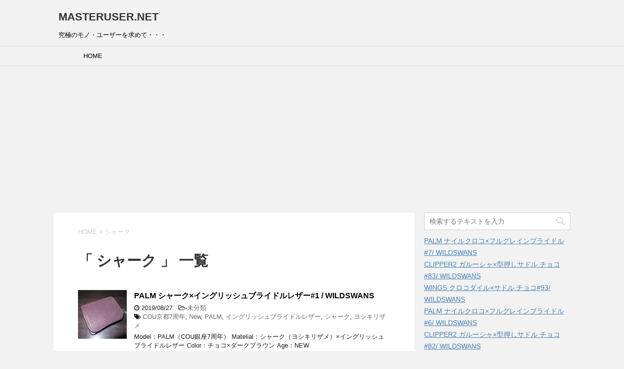

--- FILE ---
content_type: text/html; charset=UTF-8
request_url: https://masteruser.net/tag/%E3%82%B7%E3%83%A3%E3%83%BC%E3%82%AF/
body_size: 41297
content:
<!DOCTYPE html>
<!--[if lt IE 7]>
<html class="ie6" lang="ja"> <![endif]-->
<!--[if IE 7]>
<html class="i7" lang="ja"> <![endif]-->
<!--[if IE 8]>
<html class="ie" lang="ja"> <![endif]-->
<!--[if gt IE 8]><!-->
<html lang="ja">
	<!--<![endif]-->
	<head prefix="og: http://ogp.me/ns# fb: http://ogp.me/ns/fb# article: http://ogp.me/ns/article#">
		<meta charset="UTF-8" >
		<meta name="viewport" content="width=device-width,initial-scale=1.0,user-scalable=yes">
		<meta name="format-detection" content="telephone=no" >
		
					<meta name="robots" content="noindex,follow">
		
		<link rel="alternate" type="application/rss+xml" title="MASTERUSER.NET RSS Feed" href="https://masteruser.net/feed/" />
		<link rel="pingback" href="https://masteruser.net/xmlrpc.php" >
		<!--[if lt IE 9]>
		<script src="http://css3-mediaqueries-js.googlecode.com/svn/trunk/css3-mediaqueries.js"></script>
		<script src="https://masteruser.net/wp-content/themes/stinger8/js/html5shiv.js"></script>
		<![endif]-->
				<title>シャーク &#8211; MASTERUSER.NET</title>
<meta name='robots' content='max-image-preview:large' />
<link rel='dns-prefetch' href='//ajax.googleapis.com' />
<script type="text/javascript">
window._wpemojiSettings = {"baseUrl":"https:\/\/s.w.org\/images\/core\/emoji\/14.0.0\/72x72\/","ext":".png","svgUrl":"https:\/\/s.w.org\/images\/core\/emoji\/14.0.0\/svg\/","svgExt":".svg","source":{"concatemoji":"https:\/\/masteruser.net\/wp-includes\/js\/wp-emoji-release.min.js?ver=6.2.8"}};
/*! This file is auto-generated */
!function(e,a,t){var n,r,o,i=a.createElement("canvas"),p=i.getContext&&i.getContext("2d");function s(e,t){p.clearRect(0,0,i.width,i.height),p.fillText(e,0,0);e=i.toDataURL();return p.clearRect(0,0,i.width,i.height),p.fillText(t,0,0),e===i.toDataURL()}function c(e){var t=a.createElement("script");t.src=e,t.defer=t.type="text/javascript",a.getElementsByTagName("head")[0].appendChild(t)}for(o=Array("flag","emoji"),t.supports={everything:!0,everythingExceptFlag:!0},r=0;r<o.length;r++)t.supports[o[r]]=function(e){if(p&&p.fillText)switch(p.textBaseline="top",p.font="600 32px Arial",e){case"flag":return s("\ud83c\udff3\ufe0f\u200d\u26a7\ufe0f","\ud83c\udff3\ufe0f\u200b\u26a7\ufe0f")?!1:!s("\ud83c\uddfa\ud83c\uddf3","\ud83c\uddfa\u200b\ud83c\uddf3")&&!s("\ud83c\udff4\udb40\udc67\udb40\udc62\udb40\udc65\udb40\udc6e\udb40\udc67\udb40\udc7f","\ud83c\udff4\u200b\udb40\udc67\u200b\udb40\udc62\u200b\udb40\udc65\u200b\udb40\udc6e\u200b\udb40\udc67\u200b\udb40\udc7f");case"emoji":return!s("\ud83e\udef1\ud83c\udffb\u200d\ud83e\udef2\ud83c\udfff","\ud83e\udef1\ud83c\udffb\u200b\ud83e\udef2\ud83c\udfff")}return!1}(o[r]),t.supports.everything=t.supports.everything&&t.supports[o[r]],"flag"!==o[r]&&(t.supports.everythingExceptFlag=t.supports.everythingExceptFlag&&t.supports[o[r]]);t.supports.everythingExceptFlag=t.supports.everythingExceptFlag&&!t.supports.flag,t.DOMReady=!1,t.readyCallback=function(){t.DOMReady=!0},t.supports.everything||(n=function(){t.readyCallback()},a.addEventListener?(a.addEventListener("DOMContentLoaded",n,!1),e.addEventListener("load",n,!1)):(e.attachEvent("onload",n),a.attachEvent("onreadystatechange",function(){"complete"===a.readyState&&t.readyCallback()})),(e=t.source||{}).concatemoji?c(e.concatemoji):e.wpemoji&&e.twemoji&&(c(e.twemoji),c(e.wpemoji)))}(window,document,window._wpemojiSettings);
</script>
<style type="text/css">
img.wp-smiley,
img.emoji {
	display: inline !important;
	border: none !important;
	box-shadow: none !important;
	height: 1em !important;
	width: 1em !important;
	margin: 0 0.07em !important;
	vertical-align: -0.1em !important;
	background: none !important;
	padding: 0 !important;
}
</style>
	<link rel='stylesheet' id='wp-block-library-css' href='https://masteruser.net/wp-includes/css/dist/block-library/style.min.css?ver=6.2.8' type='text/css' media='all' />
<link rel='stylesheet' id='classic-theme-styles-css' href='https://masteruser.net/wp-includes/css/classic-themes.min.css?ver=6.2.8' type='text/css' media='all' />
<style id='global-styles-inline-css' type='text/css'>
body{--wp--preset--color--black: #000000;--wp--preset--color--cyan-bluish-gray: #abb8c3;--wp--preset--color--white: #ffffff;--wp--preset--color--pale-pink: #f78da7;--wp--preset--color--vivid-red: #cf2e2e;--wp--preset--color--luminous-vivid-orange: #ff6900;--wp--preset--color--luminous-vivid-amber: #fcb900;--wp--preset--color--light-green-cyan: #7bdcb5;--wp--preset--color--vivid-green-cyan: #00d084;--wp--preset--color--pale-cyan-blue: #8ed1fc;--wp--preset--color--vivid-cyan-blue: #0693e3;--wp--preset--color--vivid-purple: #9b51e0;--wp--preset--gradient--vivid-cyan-blue-to-vivid-purple: linear-gradient(135deg,rgba(6,147,227,1) 0%,rgb(155,81,224) 100%);--wp--preset--gradient--light-green-cyan-to-vivid-green-cyan: linear-gradient(135deg,rgb(122,220,180) 0%,rgb(0,208,130) 100%);--wp--preset--gradient--luminous-vivid-amber-to-luminous-vivid-orange: linear-gradient(135deg,rgba(252,185,0,1) 0%,rgba(255,105,0,1) 100%);--wp--preset--gradient--luminous-vivid-orange-to-vivid-red: linear-gradient(135deg,rgba(255,105,0,1) 0%,rgb(207,46,46) 100%);--wp--preset--gradient--very-light-gray-to-cyan-bluish-gray: linear-gradient(135deg,rgb(238,238,238) 0%,rgb(169,184,195) 100%);--wp--preset--gradient--cool-to-warm-spectrum: linear-gradient(135deg,rgb(74,234,220) 0%,rgb(151,120,209) 20%,rgb(207,42,186) 40%,rgb(238,44,130) 60%,rgb(251,105,98) 80%,rgb(254,248,76) 100%);--wp--preset--gradient--blush-light-purple: linear-gradient(135deg,rgb(255,206,236) 0%,rgb(152,150,240) 100%);--wp--preset--gradient--blush-bordeaux: linear-gradient(135deg,rgb(254,205,165) 0%,rgb(254,45,45) 50%,rgb(107,0,62) 100%);--wp--preset--gradient--luminous-dusk: linear-gradient(135deg,rgb(255,203,112) 0%,rgb(199,81,192) 50%,rgb(65,88,208) 100%);--wp--preset--gradient--pale-ocean: linear-gradient(135deg,rgb(255,245,203) 0%,rgb(182,227,212) 50%,rgb(51,167,181) 100%);--wp--preset--gradient--electric-grass: linear-gradient(135deg,rgb(202,248,128) 0%,rgb(113,206,126) 100%);--wp--preset--gradient--midnight: linear-gradient(135deg,rgb(2,3,129) 0%,rgb(40,116,252) 100%);--wp--preset--duotone--dark-grayscale: url('#wp-duotone-dark-grayscale');--wp--preset--duotone--grayscale: url('#wp-duotone-grayscale');--wp--preset--duotone--purple-yellow: url('#wp-duotone-purple-yellow');--wp--preset--duotone--blue-red: url('#wp-duotone-blue-red');--wp--preset--duotone--midnight: url('#wp-duotone-midnight');--wp--preset--duotone--magenta-yellow: url('#wp-duotone-magenta-yellow');--wp--preset--duotone--purple-green: url('#wp-duotone-purple-green');--wp--preset--duotone--blue-orange: url('#wp-duotone-blue-orange');--wp--preset--font-size--small: 13px;--wp--preset--font-size--medium: 20px;--wp--preset--font-size--large: 36px;--wp--preset--font-size--x-large: 42px;--wp--preset--spacing--20: 0.44rem;--wp--preset--spacing--30: 0.67rem;--wp--preset--spacing--40: 1rem;--wp--preset--spacing--50: 1.5rem;--wp--preset--spacing--60: 2.25rem;--wp--preset--spacing--70: 3.38rem;--wp--preset--spacing--80: 5.06rem;--wp--preset--shadow--natural: 6px 6px 9px rgba(0, 0, 0, 0.2);--wp--preset--shadow--deep: 12px 12px 50px rgba(0, 0, 0, 0.4);--wp--preset--shadow--sharp: 6px 6px 0px rgba(0, 0, 0, 0.2);--wp--preset--shadow--outlined: 6px 6px 0px -3px rgba(255, 255, 255, 1), 6px 6px rgba(0, 0, 0, 1);--wp--preset--shadow--crisp: 6px 6px 0px rgba(0, 0, 0, 1);}:where(.is-layout-flex){gap: 0.5em;}body .is-layout-flow > .alignleft{float: left;margin-inline-start: 0;margin-inline-end: 2em;}body .is-layout-flow > .alignright{float: right;margin-inline-start: 2em;margin-inline-end: 0;}body .is-layout-flow > .aligncenter{margin-left: auto !important;margin-right: auto !important;}body .is-layout-constrained > .alignleft{float: left;margin-inline-start: 0;margin-inline-end: 2em;}body .is-layout-constrained > .alignright{float: right;margin-inline-start: 2em;margin-inline-end: 0;}body .is-layout-constrained > .aligncenter{margin-left: auto !important;margin-right: auto !important;}body .is-layout-constrained > :where(:not(.alignleft):not(.alignright):not(.alignfull)){max-width: var(--wp--style--global--content-size);margin-left: auto !important;margin-right: auto !important;}body .is-layout-constrained > .alignwide{max-width: var(--wp--style--global--wide-size);}body .is-layout-flex{display: flex;}body .is-layout-flex{flex-wrap: wrap;align-items: center;}body .is-layout-flex > *{margin: 0;}:where(.wp-block-columns.is-layout-flex){gap: 2em;}.has-black-color{color: var(--wp--preset--color--black) !important;}.has-cyan-bluish-gray-color{color: var(--wp--preset--color--cyan-bluish-gray) !important;}.has-white-color{color: var(--wp--preset--color--white) !important;}.has-pale-pink-color{color: var(--wp--preset--color--pale-pink) !important;}.has-vivid-red-color{color: var(--wp--preset--color--vivid-red) !important;}.has-luminous-vivid-orange-color{color: var(--wp--preset--color--luminous-vivid-orange) !important;}.has-luminous-vivid-amber-color{color: var(--wp--preset--color--luminous-vivid-amber) !important;}.has-light-green-cyan-color{color: var(--wp--preset--color--light-green-cyan) !important;}.has-vivid-green-cyan-color{color: var(--wp--preset--color--vivid-green-cyan) !important;}.has-pale-cyan-blue-color{color: var(--wp--preset--color--pale-cyan-blue) !important;}.has-vivid-cyan-blue-color{color: var(--wp--preset--color--vivid-cyan-blue) !important;}.has-vivid-purple-color{color: var(--wp--preset--color--vivid-purple) !important;}.has-black-background-color{background-color: var(--wp--preset--color--black) !important;}.has-cyan-bluish-gray-background-color{background-color: var(--wp--preset--color--cyan-bluish-gray) !important;}.has-white-background-color{background-color: var(--wp--preset--color--white) !important;}.has-pale-pink-background-color{background-color: var(--wp--preset--color--pale-pink) !important;}.has-vivid-red-background-color{background-color: var(--wp--preset--color--vivid-red) !important;}.has-luminous-vivid-orange-background-color{background-color: var(--wp--preset--color--luminous-vivid-orange) !important;}.has-luminous-vivid-amber-background-color{background-color: var(--wp--preset--color--luminous-vivid-amber) !important;}.has-light-green-cyan-background-color{background-color: var(--wp--preset--color--light-green-cyan) !important;}.has-vivid-green-cyan-background-color{background-color: var(--wp--preset--color--vivid-green-cyan) !important;}.has-pale-cyan-blue-background-color{background-color: var(--wp--preset--color--pale-cyan-blue) !important;}.has-vivid-cyan-blue-background-color{background-color: var(--wp--preset--color--vivid-cyan-blue) !important;}.has-vivid-purple-background-color{background-color: var(--wp--preset--color--vivid-purple) !important;}.has-black-border-color{border-color: var(--wp--preset--color--black) !important;}.has-cyan-bluish-gray-border-color{border-color: var(--wp--preset--color--cyan-bluish-gray) !important;}.has-white-border-color{border-color: var(--wp--preset--color--white) !important;}.has-pale-pink-border-color{border-color: var(--wp--preset--color--pale-pink) !important;}.has-vivid-red-border-color{border-color: var(--wp--preset--color--vivid-red) !important;}.has-luminous-vivid-orange-border-color{border-color: var(--wp--preset--color--luminous-vivid-orange) !important;}.has-luminous-vivid-amber-border-color{border-color: var(--wp--preset--color--luminous-vivid-amber) !important;}.has-light-green-cyan-border-color{border-color: var(--wp--preset--color--light-green-cyan) !important;}.has-vivid-green-cyan-border-color{border-color: var(--wp--preset--color--vivid-green-cyan) !important;}.has-pale-cyan-blue-border-color{border-color: var(--wp--preset--color--pale-cyan-blue) !important;}.has-vivid-cyan-blue-border-color{border-color: var(--wp--preset--color--vivid-cyan-blue) !important;}.has-vivid-purple-border-color{border-color: var(--wp--preset--color--vivid-purple) !important;}.has-vivid-cyan-blue-to-vivid-purple-gradient-background{background: var(--wp--preset--gradient--vivid-cyan-blue-to-vivid-purple) !important;}.has-light-green-cyan-to-vivid-green-cyan-gradient-background{background: var(--wp--preset--gradient--light-green-cyan-to-vivid-green-cyan) !important;}.has-luminous-vivid-amber-to-luminous-vivid-orange-gradient-background{background: var(--wp--preset--gradient--luminous-vivid-amber-to-luminous-vivid-orange) !important;}.has-luminous-vivid-orange-to-vivid-red-gradient-background{background: var(--wp--preset--gradient--luminous-vivid-orange-to-vivid-red) !important;}.has-very-light-gray-to-cyan-bluish-gray-gradient-background{background: var(--wp--preset--gradient--very-light-gray-to-cyan-bluish-gray) !important;}.has-cool-to-warm-spectrum-gradient-background{background: var(--wp--preset--gradient--cool-to-warm-spectrum) !important;}.has-blush-light-purple-gradient-background{background: var(--wp--preset--gradient--blush-light-purple) !important;}.has-blush-bordeaux-gradient-background{background: var(--wp--preset--gradient--blush-bordeaux) !important;}.has-luminous-dusk-gradient-background{background: var(--wp--preset--gradient--luminous-dusk) !important;}.has-pale-ocean-gradient-background{background: var(--wp--preset--gradient--pale-ocean) !important;}.has-electric-grass-gradient-background{background: var(--wp--preset--gradient--electric-grass) !important;}.has-midnight-gradient-background{background: var(--wp--preset--gradient--midnight) !important;}.has-small-font-size{font-size: var(--wp--preset--font-size--small) !important;}.has-medium-font-size{font-size: var(--wp--preset--font-size--medium) !important;}.has-large-font-size{font-size: var(--wp--preset--font-size--large) !important;}.has-x-large-font-size{font-size: var(--wp--preset--font-size--x-large) !important;}
.wp-block-navigation a:where(:not(.wp-element-button)){color: inherit;}
:where(.wp-block-columns.is-layout-flex){gap: 2em;}
.wp-block-pullquote{font-size: 1.5em;line-height: 1.6;}
</style>
<link rel='stylesheet' id='parent-style-css' href='https://masteruser.net/wp-content/themes/stinger8/style.css?ver=6.2.8' type='text/css' media='all' />
<link rel='stylesheet' id='normalize-css' href='https://masteruser.net/wp-content/themes/stinger8/css/normalize.css?ver=1.5.9' type='text/css' media='all' />
<link rel='stylesheet' id='font-awesome-css' href='https://masteruser.net/wp-content/themes/stinger8/css/fontawesome/css/font-awesome.min.css?ver=4.5.0' type='text/css' media='all' />
<link rel='stylesheet' id='style-css' href='https://masteruser.net/wp-content/themes/stinger8-child/style.css?ver=6.2.8' type='text/css' media='all' />
<script type='text/javascript' src='//ajax.googleapis.com/ajax/libs/jquery/1.11.3/jquery.min.js?ver=1.11.3' id='jquery-js'></script>
<link rel="https://api.w.org/" href="https://masteruser.net/wp-json/" /><link rel="alternate" type="application/json" href="https://masteruser.net/wp-json/wp/v2/tags/90" />
<!-- アナリティクス -->
<!-- Global site tag (gtag.js) - Google Analytics -->
<script async src="https://www.googletagmanager.com/gtag/js?id=UA-108059269-1"></script>
<script>
  window.dataLayer = window.dataLayer || [];
  function gtag(){dataLayer.push(arguments);}
  gtag('js', new Date());

  gtag('config', 'UA-108059269-1');
</script>
<!-- アナリティクス -->

	</head>
	<body class="archive tag tag-90" >
			<div id="st-ami">
				<div id="wrapper">
				<div id="wrapper-in">
					<header>
						<div id="headbox-bg">
							<div class="clearfix" id="headbox">
								<nav id="s-navi" class="pcnone">
	<dl class="acordion">
		<dt class="trigger">
			<p><span class="op"><i class="fa fa-bars"></i></span></p>
		</dt>

		<dd class="acordion_tree">
						<div class="menu-%e3%83%88%e3%83%83%e3%83%97%e3%83%a1%e3%83%8b%e3%83%a5%e3%83%bc-container"><ul id="menu-%e3%83%88%e3%83%83%e3%83%97%e3%83%a1%e3%83%8b%e3%83%a5%e3%83%bc" class="menu"><li id="menu-item-46" class="menu-item menu-item-type-custom menu-item-object-custom menu-item-home menu-item-46"><a href="https://masteruser.net/">HOME</a></li>
</ul></div>			<div class="clear"></div>

		</dd>
	</dl>
</nav>
									<div id="header-l">
									<!-- ロゴ又はブログ名 -->
									<p class="sitename">
										<a href="https://masteruser.net/">
											MASTERUSER.NET										</a>
									</p>
									<!-- ロゴ又はブログ名ここまで -->
									<!-- キャプション -->
																			<p class="descr">
											究極のモノ・ユーザーを求めて・・・										</p>
																		</div><!-- /#header-l -->

							</div><!-- /#headbox-bg -->
						</div><!-- /#headbox clearfix -->

						<div id="gazou-wide">
										<div id="st-menubox">
			<div id="st-menuwide">
				<nav class="smanone clearfix"><ul id="menu-%e3%83%88%e3%83%83%e3%83%97%e3%83%a1%e3%83%8b%e3%83%a5%e3%83%bc-1" class="menu"><li class="menu-item menu-item-type-custom menu-item-object-custom menu-item-home menu-item-46"><a href="https://masteruser.net/">HOME</a></li>
</ul></nav>			</div>
		</div>
	
							
						</div>
						<!-- /gazou -->

					</header>
					<div id="content-w">
<div id="content" class="clearfix">
	<div id="contentInner">
		<div class="st-main">

				<!--ぱんくず -->
									<section id="breadcrumb">
					<ol>
						<li><a href="https://masteruser.net"><span>HOME</span></a> > </li>
						<li>シャーク</li>
					</ol>
					</section>
								<!--/ ぱんくず -->

			<article>
				
				<!--ループ開始-->
				<h1 class="entry-title">「
											シャーク										」 一覧 </h1>

				<div class="kanren">
			<dl class="clearfix">
			<dt><a href="https://masteruser.net/palm-%e3%82%b7%e3%83%a3%e3%83%bc%e3%82%afx%e3%82%a4%e3%83%b3%e3%82%b0%e3%83%aa%e3%83%83%e3%82%b7%e3%83%a5%e3%83%96%e3%83%a9%e3%82%a4%e3%83%89%e3%83%ab%e3%83%ac%e3%82%b6%e3%83%bc1-wildswans/">
											<img width="150" height="150" src="https://masteruser.net/wp-content/uploads/R0033027-150x150.jpg" class="attachment-thumbnail size-thumbnail wp-post-image" alt="" decoding="async" srcset="https://masteruser.net/wp-content/uploads/R0033027-150x150.jpg 150w, https://masteruser.net/wp-content/uploads/R0033027-100x100.jpg 100w" sizes="(max-width: 150px) 100vw, 150px" />									</a></dt>
			<dd>
				<p class="kanren-t"><a href="https://masteruser.net/palm-%e3%82%b7%e3%83%a3%e3%83%bc%e3%82%afx%e3%82%a4%e3%83%b3%e3%82%b0%e3%83%aa%e3%83%83%e3%82%b7%e3%83%a5%e3%83%96%e3%83%a9%e3%82%a4%e3%83%89%e3%83%ab%e3%83%ac%e3%82%b6%e3%83%bc1-wildswans/">
						PALM シャーク×イングリッシュブライドルレザー#1 / WILDSWANS					</a></p>

				<div class="blog_info">
					<p><i class="fa fa-clock-o"></i>
						2019/08/27						&nbsp;<span class="pcone">
							<i class="fa fa-folder-open-o" aria-hidden="true"></i>-<a href="https://masteruser.net/category/%e6%9c%aa%e5%88%86%e9%a1%9e/" rel="category tag">未分類</a><br/>
							<i class="fa fa-tags"></i>&nbsp;<a href="https://masteruser.net/tag/cou%e4%ba%ac%e9%83%bd7%e5%91%a8%e5%b9%b4/" rel="tag">COU京都7周年</a>, <a href="https://masteruser.net/tag/new/" rel="tag">New</a>, <a href="https://masteruser.net/tag/palm/" rel="tag">PALM</a>, <a href="https://masteruser.net/tag/%e3%82%a4%e3%83%b3%e3%82%b0%e3%83%aa%e3%83%83%e3%82%b7%e3%83%a5%e3%83%96%e3%83%a9%e3%82%a4%e3%83%89%e3%83%ab%e3%83%ac%e3%82%b6%e3%83%bc/" rel="tag">イングリッシュブライドルレザー</a>, <a href="https://masteruser.net/tag/%e3%82%b7%e3%83%a3%e3%83%bc%e3%82%af/" rel="tag">シャーク</a>, <a href="https://masteruser.net/tag/%e3%83%a8%e3%82%b7%e3%82%ad%e3%83%aa%e3%82%b6%e3%83%a1/" rel="tag">ヨシキリザメ</a>          </span></p>
				</div>
				<div class="smanone2">
					<p>Model：PALM（COU銀座7周年） Matelial：シャーク（ヨシキリザメ）×イングリッシュブライドルレザー Color：チョコ×ダークブラウン Age：NEW</p>
				</div>
			</dd>
		</dl>
	</div>
					<div class="st-pagelink">
		</div>

			</article>
		</div>
	</div>
	<!-- /#contentInner -->
	<div id="side">
	<div class="st-aside">

					<div class="side-topad">
				<div class="ad"><div id="search">
	<form method="get" id="searchform" action="https://masteruser.net/">
		<label class="hidden" for="s">
					</label>
		<input type="text" placeholder="検索するテキストを入力" value="" name="s" id="s" />
		<input type="image" src="https://masteruser.net/wp-content/themes/stinger8/images/search.png" alt="検索" id="searchsubmit" />
	</form>
</div>
<!-- /stinger --> </div>
		<div class="ad">
		<p style="display:none">最近の投稿</p>
		<ul>
											<li>
					<a href="https://masteruser.net/palm-%e3%83%8a%e3%82%a4%e3%83%ab%e3%82%af%e3%83%ad%e3%82%b3x%e3%83%95%e3%83%ab%e3%82%b0%e3%83%ac%e3%82%a4%e3%83%b3%e3%83%96%e3%83%a9%e3%82%a4%e3%83%89%e3%83%ab-7-wildswans/">PALM ナイルクロコ×フルグレインブライドル #7/ WILDSWANS</a>
									</li>
											<li>
					<a href="https://masteruser.net/clipper2-%e3%82%ac%e3%83%ab%e3%83%bc%e3%82%b7%e3%83%a3x%e5%9e%8b%e6%8a%bc%e3%81%97%e3%82%b5%e3%83%89%e3%83%ab-%e3%83%81%e3%83%a7%e3%82%b383-wildswans/">CLIPPER2 ガルーシャ×型押しサドル チョコ#83/ WILDSWANS</a>
									</li>
											<li>
					<a href="https://masteruser.net/wings-%e3%82%af%e3%83%ad%e3%82%b3%e3%83%80%e3%82%a4%e3%83%abx%e3%82%b5%e3%83%89%e3%83%ab-%e3%83%81%e3%83%a7%e3%82%b393-wildswans/">WINGS クロコダイル×サドル チョコ#93/ WILDSWANS</a>
									</li>
											<li>
					<a href="https://masteruser.net/palm-%e3%83%8a%e3%82%a4%e3%83%ab%e3%82%af%e3%83%ad%e3%82%b3x%e3%83%95%e3%83%ab%e3%82%b0%e3%83%ac%e3%82%a4%e3%83%b3%e3%83%96%e3%83%a9%e3%82%a4%e3%83%89%e3%83%ab-6-wildswans/">PALM ナイルクロコ×フルグレインブライドル #6/ WILDSWANS</a>
									</li>
											<li>
					<a href="https://masteruser.net/clipper2-%e3%82%ac%e3%83%ab%e3%83%bc%e3%82%b7%e3%83%a3x%e5%9e%8b%e6%8a%bc%e3%81%97%e3%82%b5%e3%83%89%e3%83%ab-%e3%83%81%e3%83%a7%e3%82%b382-wildswans/">CLIPPER2 ガルーシャ×型押しサドル チョコ#82/ WILDSWANS</a>
									</li>
					</ul>

		</div><div class="ad"><p style="display:none">タグ</p><div class="tagcloud"><a href="https://masteruser.net/tag/baker/" class="tag-cloud-link tag-link-131 tag-link-position-1" style="font-size: 8.5426356589147pt;" aria-label="BAKER (7個の項目)">BAKER</a>
<a href="https://masteruser.net/tag/bastinfils/" class="tag-cloud-link tag-link-150 tag-link-position-2" style="font-size: 8.5426356589147pt;" aria-label="Bastin&amp;Fils (7個の項目)">Bastin&amp;Fils</a>
<a href="https://masteruser.net/tag/casa/" class="tag-cloud-link tag-link-127 tag-link-position-3" style="font-size: 13.317829457364pt;" aria-label="CASA (21個の項目)">CASA</a>
<a href="https://masteruser.net/tag/clipper2/" class="tag-cloud-link tag-link-15 tag-link-position-4" style="font-size: 19.829457364341pt;" aria-label="CLIPPER2 (86個の項目)">CLIPPER2</a>
<a href="https://masteruser.net/tag/cou%e4%ba%ac%e9%83%bd5%e5%91%a8%e5%b9%b4/" class="tag-cloud-link tag-link-14 tag-link-position-5" style="font-size: 20.046511627907pt;" aria-label="COU京都5周年 (90個の項目)">COU京都5周年</a>
<a href="https://masteruser.net/tag/cou%e4%ba%ac%e9%83%bd6%e5%91%a8%e5%b9%b4/" class="tag-cloud-link tag-link-69 tag-link-position-6" style="font-size: 8.5426356589147pt;" aria-label="COU京都6周年 (7個の項目)">COU京都6周年</a>
<a href="https://masteruser.net/tag/cou%e9%8a%80%e5%ba%a77%e5%91%a8%e5%b9%b4/" class="tag-cloud-link tag-link-28 tag-link-position-7" style="font-size: 10.062015503876pt;" aria-label="COU銀座7周年 (10個の項目)">COU銀座7周年</a>
<a href="https://masteruser.net/tag/cou%e9%8a%80%e5%ba%a79%e5%91%a8%e5%b9%b4/" class="tag-cloud-link tag-link-11 tag-link-position-8" style="font-size: 8.5426356589147pt;" aria-label="COU銀座9周年 (7個の項目)">COU銀座9周年</a>
<a href="https://masteruser.net/tag/cou%e9%8a%80%e5%ba%a710%e5%91%a8%e5%b9%b4/" class="tag-cloud-link tag-link-71 tag-link-position-9" style="font-size: 8.5426356589147pt;" aria-label="COU銀座10周年 (7個の項目)">COU銀座10周年</a>
<a href="https://masteruser.net/tag/cou%e9%8a%80%e5%ba%a711%e5%91%a8%e5%b9%b4/" class="tag-cloud-link tag-link-101 tag-link-position-10" style="font-size: 8.5426356589147pt;" aria-label="COU銀座11周年 (7個の項目)">COU銀座11周年</a>
<a href="https://masteruser.net/tag/isetan-mens15%e5%91%a8%e5%b9%b4%e8%a8%98%e5%bf%b5%e5%88%a5%e6%b3%a8/" class="tag-cloud-link tag-link-99 tag-link-position-11" style="font-size: 8.5426356589147pt;" aria-label="ISETAN MEN&#039;S15周年記念別注 (7個の項目)">ISETAN MEN&#039;S15周年記念別注</a>
<a href="https://masteruser.net/tag/new/" class="tag-cloud-link tag-link-10 tag-link-position-12" style="font-size: 18.31007751938pt;" aria-label="New (62個の項目)">New</a>
<a href="https://masteruser.net/tag/palm/" class="tag-cloud-link tag-link-4 tag-link-position-13" style="font-size: 22pt;" aria-label="PALM (136個の項目)">PALM</a>
<a href="https://masteruser.net/tag/russian-calf/" class="tag-cloud-link tag-link-130 tag-link-position-14" style="font-size: 8.5426356589147pt;" aria-label="RUSSIAN CALF (7個の項目)">RUSSIAN CALF</a>
<a href="https://masteruser.net/tag/wings/" class="tag-cloud-link tag-link-6 tag-link-position-15" style="font-size: 20.15503875969pt;" aria-label="WINGS (93個の項目)">WINGS</a>
<a href="https://masteruser.net/tag/%e3%82%a4%e3%83%b3%e3%82%b0%e3%83%aa%e3%83%83%e3%82%b7%e3%83%a5%e3%83%96%e3%83%a9%e3%82%a4%e3%83%89%e3%83%ab/" class="tag-cloud-link tag-link-67 tag-link-position-16" style="font-size: 9.6279069767442pt;" aria-label="イングリッシュブライドル (9個の項目)">イングリッシュブライドル</a>
<a href="https://masteruser.net/tag/%e3%82%a6%e3%82%a8%e3%82%a2%e3%83%8f%e3%82%a6%e3%82%b9/" class="tag-cloud-link tag-link-86 tag-link-position-17" style="font-size: 9.0852713178295pt;" aria-label="ウエアハウス (8個の項目)">ウエアハウス</a>
<a href="https://masteruser.net/tag/%e3%82%a6%e3%82%a8%e3%82%a2%e3%83%8f%e3%82%a6%e3%82%b9%e9%98%aa%e6%80%a5%e3%83%a1%e3%83%b3%e3%82%ba%e5%ba%97%e3%82%aa%e3%83%bc%e3%83%97%e3%83%b3%e8%a8%98%e5%bf%b5/" class="tag-cloud-link tag-link-85 tag-link-position-18" style="font-size: 9.0852713178295pt;" aria-label="ウエアハウス阪急メンズ店オープン記念 (8個の項目)">ウエアハウス阪急メンズ店オープン記念</a>
<a href="https://masteruser.net/tag/%e3%82%a8%e3%83%ac%e3%83%95%e3%82%a1%e3%83%b3%e3%83%88/" class="tag-cloud-link tag-link-12 tag-link-position-19" style="font-size: 14.62015503876pt;" aria-label="エレファント (28個の項目)">エレファント</a>
<a href="https://masteruser.net/tag/%e3%82%aa%e3%83%bc%e3%82%af%e3%83%90%e3%83%bc%e3%82%af%e3%82%bd%e3%83%bc%e3%83%ab%e3%83%99%e3%83%b3%e3%82%ba/" class="tag-cloud-link tag-link-30 tag-link-position-20" style="font-size: 9.0852713178295pt;" aria-label="オークバークソールベンズ (8個の項目)">オークバークソールベンズ</a>
<a href="https://masteruser.net/tag/%e3%82%ac%e3%83%ab%e3%83%bc%e3%82%b7%e3%83%a3/" class="tag-cloud-link tag-link-16 tag-link-position-21" style="font-size: 19.720930232558pt;" aria-label="ガルーシャ (85個の項目)">ガルーシャ</a>
<a href="https://masteruser.net/tag/%e3%82%af%e3%83%ac%e3%82%a4%e3%82%b8%e3%83%bc%e3%83%91%e3%82%bf%e3%83%bc%e3%83%b3/" class="tag-cloud-link tag-link-124 tag-link-position-22" style="font-size: 10.821705426357pt;" aria-label="クレイジーパターン (12個の項目)">クレイジーパターン</a>
<a href="https://masteruser.net/tag/%e3%82%af%e3%83%ad%e3%82%b3%e3%83%80%e3%82%a4%e3%83%ab/" class="tag-cloud-link tag-link-13 tag-link-position-23" style="font-size: 21.674418604651pt;" aria-label="クロコダイル (127個の項目)">クロコダイル</a>
<a href="https://masteruser.net/tag/%e3%82%b0%e3%83%ac%e3%83%bc/" class="tag-cloud-link tag-link-147 tag-link-position-24" style="font-size: 8pt;" aria-label="グレー (6個の項目)">グレー</a>
<a href="https://masteruser.net/tag/%e3%82%b3%e3%83%bc%e3%83%89%e3%83%90%e3%83%b3/" class="tag-cloud-link tag-link-115 tag-link-position-25" style="font-size: 10.496124031008pt;" aria-label="コードバン (11個の項目)">コードバン</a>
<a href="https://masteruser.net/tag/%e3%82%b5%e3%83%89%e3%83%ab%e3%83%97%e3%83%ab%e3%82%a2%e3%83%83%e3%83%97/" class="tag-cloud-link tag-link-103 tag-link-position-26" style="font-size: 11.798449612403pt;" aria-label="サドルプルアップ (15個の項目)">サドルプルアップ</a>
<a href="https://masteruser.net/tag/%e3%82%b7%e3%82%a7%e3%83%ab%e3%82%b3%e3%83%bc%e3%83%89%e3%83%90%e3%83%b3/" class="tag-cloud-link tag-link-105 tag-link-position-27" style="font-size: 8.5426356589147pt;" aria-label="シェルコードバン (7個の項目)">シェルコードバン</a>
<a href="https://masteruser.net/tag/%e3%82%b7%e3%82%a7%e3%83%ab%e3%82%b3%e3%83%bc%e3%83%89%e3%83%90%e3%83%b3%e3%83%8f%e3%83%83%e3%83%81%e3%82%b0%e3%83%ac%e3%82%a4%e3%83%b3/" class="tag-cloud-link tag-link-102 tag-link-position-28" style="font-size: 8pt;" aria-label="シェルコードバンハッチグレイン (6個の項目)">シェルコードバンハッチグレイン</a>
<a href="https://masteruser.net/tag/%e3%83%80%e3%83%bc%e3%82%af%e3%82%b0%e3%83%aa%e3%83%bc%e3%83%b3/" class="tag-cloud-link tag-link-100 tag-link-position-29" style="font-size: 8.5426356589147pt;" aria-label="ダークグリーン (7個の項目)">ダークグリーン</a>
<a href="https://masteruser.net/tag/%e3%83%8a%e3%82%a4%e3%83%ab%e3%82%af%e3%83%ad%e3%82%b3/" class="tag-cloud-link tag-link-113 tag-link-position-30" style="font-size: 14.62015503876pt;" aria-label="ナイルクロコ (28個の項目)">ナイルクロコ</a>
<a href="https://masteruser.net/tag/%e3%83%8a%e3%83%81%e3%83%a5%e3%83%a9%e3%83%ab/" class="tag-cloud-link tag-link-82 tag-link-position-31" style="font-size: 11.255813953488pt;" aria-label="ナチュラル (13個の項目)">ナチュラル</a>
<a href="https://masteruser.net/tag/%e3%83%8e%e3%83%9c%e3%83%8a%e3%83%83%e3%83%91%e3%82%ab%e3%83%bc%e3%83%95/" class="tag-cloud-link tag-link-111 tag-link-position-32" style="font-size: 8pt;" aria-label="ノボナッパカーフ (6個の項目)">ノボナッパカーフ</a>
<a href="https://masteruser.net/tag/%e3%83%90%e3%82%b9%e3%82%bf%e3%83%b3%e3%83%95%e3%82%a3%e3%82%b9/" class="tag-cloud-link tag-link-151 tag-link-position-33" style="font-size: 8.5426356589147pt;" aria-label="バスタン&amp;フィス (7個の項目)">バスタン&amp;フィス</a>
<a href="https://masteruser.net/tag/%e3%83%91%e3%82%bf%e3%83%bc%e3%83%b3%e3%82%aa%e3%83%bc%e3%83%80%e3%83%bc/" class="tag-cloud-link tag-link-27 tag-link-position-34" style="font-size: 20.480620155039pt;" aria-label="パターンオーダー (100個の項目)">パターンオーダー</a>
<a href="https://masteruser.net/tag/%e3%83%95%e3%83%ab%e3%82%b0%e3%83%ac%e3%82%a4%e3%83%b3%e3%83%96%e3%83%a9%e3%82%a4%e3%83%89%e3%83%ab/" class="tag-cloud-link tag-link-125 tag-link-position-35" style="font-size: 8.5426356589147pt;" aria-label="フルグレインブライドル (7個の項目)">フルグレインブライドル</a>
<a href="https://masteruser.net/tag/%e3%83%99%e3%82%a4%e3%82%ab%e3%83%bc/" class="tag-cloud-link tag-link-129 tag-link-position-36" style="font-size: 8.5426356589147pt;" aria-label="ベイカー (7個の項目)">ベイカー</a>
<a href="https://masteruser.net/tag/%e3%83%99%e3%82%a4%e3%82%ab%e3%83%bc%e3%83%ad%e3%82%b7%e3%82%a2%e3%83%b3%e3%82%ab%e3%83%bc%e3%83%95/" class="tag-cloud-link tag-link-128 tag-link-position-37" style="font-size: 8.5426356589147pt;" aria-label="ベイカーロシアンカーフ (7個の項目)">ベイカーロシアンカーフ</a>
<a href="https://masteruser.net/tag/%e3%83%9b%e3%83%bc%e3%82%a6%e3%82%a3%e3%83%b3/" class="tag-cloud-link tag-link-104 tag-link-position-38" style="font-size: 8.5426356589147pt;" aria-label="ホーウィン (7個の項目)">ホーウィン</a>
<a href="https://masteruser.net/tag/%e3%83%9b%e3%83%bc%e3%82%a6%e3%82%a3%e3%83%b3%e3%82%b3%e3%83%bc%e3%83%89%e3%83%90%e3%83%b3/" class="tag-cloud-link tag-link-19 tag-link-position-39" style="font-size: 15.162790697674pt;" aria-label="ホーウィンコードバン (31個の項目)">ホーウィンコードバン</a>
<a href="https://masteruser.net/tag/%e3%83%9b%e3%83%bc%e3%82%a6%e3%82%a3%e3%83%b3%e3%82%b3%e3%83%bc%e3%83%89%e3%83%90%e3%83%b3%ef%bc%88%e3%83%8a%e3%83%81%e3%83%a5%e3%83%a9%e3%83%ab%ef%bc%89/" class="tag-cloud-link tag-link-29 tag-link-position-40" style="font-size: 9.0852713178295pt;" aria-label="ホーウィンコードバン（ナチュラル） (8個の項目)">ホーウィンコードバン（ナチュラル）</a>
<a href="https://masteruser.net/tag/%e3%83%9b%e3%83%bc%e3%82%b9%e3%83%ac%e3%82%b6%e3%83%bc/" class="tag-cloud-link tag-link-87 tag-link-position-41" style="font-size: 9.0852713178295pt;" aria-label="ホースレザー (8個の項目)">ホースレザー</a>
<a href="https://masteruser.net/tag/%e3%83%aa%e3%82%b6%e3%83%bc%e3%83%89/" class="tag-cloud-link tag-link-95 tag-link-position-42" style="font-size: 8pt;" aria-label="リザード (6個の項目)">リザード</a>
<a href="https://masteruser.net/tag/%e3%83%ad%e3%82%b7%e3%82%a2%e3%83%b3%e3%82%ab%e3%83%bc%e3%83%95/" class="tag-cloud-link tag-link-63 tag-link-position-43" style="font-size: 10.496124031008pt;" aria-label="ロシアンカーフ (11個の項目)">ロシアンカーフ</a>
<a href="https://masteruser.net/tag/%e5%9e%8b%e6%8a%bc%e3%81%97%e3%82%b5%e3%83%89%e3%83%ab/" class="tag-cloud-link tag-link-26 tag-link-position-44" style="font-size: 21.023255813953pt;" aria-label="型押しサドル (110個の項目)">型押しサドル</a>
<a href="https://masteruser.net/tag/%e7%89%b9%e5%88%a5%e7%94%9f%e7%94%a3/" class="tag-cloud-link tag-link-39 tag-link-position-45" style="font-size: 18.635658914729pt;" aria-label="特別生産 (67個の項目)">特別生産</a></div>
</div>			</div>
		
		<div class="kanren">
							<dl class="clearfix">
				<dt><a href="https://masteruser.net/palm-%e3%83%8a%e3%82%a4%e3%83%ab%e3%82%af%e3%83%ad%e3%82%b3x%e3%83%95%e3%83%ab%e3%82%b0%e3%83%ac%e3%82%a4%e3%83%b3%e3%83%96%e3%83%a9%e3%82%a4%e3%83%89%e3%83%ab-7-wildswans/">
													<img width="150" height="150" src="https://masteruser.net/wp-content/uploads/R0036722-150x150.jpg" class="attachment-thumbnail size-thumbnail wp-post-image" alt="" decoding="async" loading="lazy" srcset="https://masteruser.net/wp-content/uploads/R0036722-150x150.jpg 150w, https://masteruser.net/wp-content/uploads/R0036722-100x100.jpg 100w" sizes="(max-width: 150px) 100vw, 150px" />											</a></dt>
				<dd>
					<div class="blog_info">
						<p>2025/06/09</p>
					</div>
					<p class="kanren-t"><a href="https://masteruser.net/palm-%e3%83%8a%e3%82%a4%e3%83%ab%e3%82%af%e3%83%ad%e3%82%b3x%e3%83%95%e3%83%ab%e3%82%b0%e3%83%ac%e3%82%a4%e3%83%b3%e3%83%96%e3%83%a9%e3%82%a4%e3%83%89%e3%83%ab-7-wildswans/">PALM ナイルクロコ×フルグレインブライドル #7/ WILDSWANS</a></p>

					<div class="smanone2">
											</div>
				</dd>
			</dl>
					<dl class="clearfix">
				<dt><a href="https://masteruser.net/clipper2-%e3%82%ac%e3%83%ab%e3%83%bc%e3%82%b7%e3%83%a3x%e5%9e%8b%e6%8a%bc%e3%81%97%e3%82%b5%e3%83%89%e3%83%ab-%e3%83%81%e3%83%a7%e3%82%b383-wildswans/">
													<img width="150" height="150" src="https://masteruser.net/wp-content/uploads/R0036712-150x150.jpg" class="attachment-thumbnail size-thumbnail wp-post-image" alt="" decoding="async" loading="lazy" srcset="https://masteruser.net/wp-content/uploads/R0036712-150x150.jpg 150w, https://masteruser.net/wp-content/uploads/R0036712-100x100.jpg 100w" sizes="(max-width: 150px) 100vw, 150px" />											</a></dt>
				<dd>
					<div class="blog_info">
						<p>2025/06/09</p>
					</div>
					<p class="kanren-t"><a href="https://masteruser.net/clipper2-%e3%82%ac%e3%83%ab%e3%83%bc%e3%82%b7%e3%83%a3x%e5%9e%8b%e6%8a%bc%e3%81%97%e3%82%b5%e3%83%89%e3%83%ab-%e3%83%81%e3%83%a7%e3%82%b383-wildswans/">CLIPPER2 ガルーシャ×型押しサドル チョコ#83/ WILDSWANS</a></p>

					<div class="smanone2">
											</div>
				</dd>
			</dl>
					<dl class="clearfix">
				<dt><a href="https://masteruser.net/wings-%e3%82%af%e3%83%ad%e3%82%b3%e3%83%80%e3%82%a4%e3%83%abx%e3%82%b5%e3%83%89%e3%83%ab-%e3%83%81%e3%83%a7%e3%82%b393-wildswans/">
													<img width="150" height="150" src="https://masteruser.net/wp-content/uploads/R0036704-150x150.jpg" class="attachment-thumbnail size-thumbnail wp-post-image" alt="" decoding="async" loading="lazy" srcset="https://masteruser.net/wp-content/uploads/R0036704-150x150.jpg 150w, https://masteruser.net/wp-content/uploads/R0036704-100x100.jpg 100w" sizes="(max-width: 150px) 100vw, 150px" />											</a></dt>
				<dd>
					<div class="blog_info">
						<p>2025/06/09</p>
					</div>
					<p class="kanren-t"><a href="https://masteruser.net/wings-%e3%82%af%e3%83%ad%e3%82%b3%e3%83%80%e3%82%a4%e3%83%abx%e3%82%b5%e3%83%89%e3%83%ab-%e3%83%81%e3%83%a7%e3%82%b393-wildswans/">WINGS クロコダイル×サドル チョコ#93/ WILDSWANS</a></p>

					<div class="smanone2">
											</div>
				</dd>
			</dl>
					<dl class="clearfix">
				<dt><a href="https://masteruser.net/palm-%e3%83%8a%e3%82%a4%e3%83%ab%e3%82%af%e3%83%ad%e3%82%b3x%e3%83%95%e3%83%ab%e3%82%b0%e3%83%ac%e3%82%a4%e3%83%b3%e3%83%96%e3%83%a9%e3%82%a4%e3%83%89%e3%83%ab-6-wildswans/">
													<img width="150" height="150" src="https://masteruser.net/wp-content/uploads/R0036679-150x150.jpg" class="attachment-thumbnail size-thumbnail wp-post-image" alt="" decoding="async" loading="lazy" srcset="https://masteruser.net/wp-content/uploads/R0036679-150x150.jpg 150w, https://masteruser.net/wp-content/uploads/R0036679-100x100.jpg 100w" sizes="(max-width: 150px) 100vw, 150px" />											</a></dt>
				<dd>
					<div class="blog_info">
						<p>2025/03/21</p>
					</div>
					<p class="kanren-t"><a href="https://masteruser.net/palm-%e3%83%8a%e3%82%a4%e3%83%ab%e3%82%af%e3%83%ad%e3%82%b3x%e3%83%95%e3%83%ab%e3%82%b0%e3%83%ac%e3%82%a4%e3%83%b3%e3%83%96%e3%83%a9%e3%82%a4%e3%83%89%e3%83%ab-6-wildswans/">PALM ナイルクロコ×フルグレインブライドル #6/ WILDSWANS</a></p>

					<div class="smanone2">
											</div>
				</dd>
			</dl>
					<dl class="clearfix">
				<dt><a href="https://masteruser.net/clipper2-%e3%82%ac%e3%83%ab%e3%83%bc%e3%82%b7%e3%83%a3x%e5%9e%8b%e6%8a%bc%e3%81%97%e3%82%b5%e3%83%89%e3%83%ab-%e3%83%81%e3%83%a7%e3%82%b382-wildswans/">
													<img width="150" height="150" src="https://masteruser.net/wp-content/uploads/R0036670-150x150.jpg" class="attachment-thumbnail size-thumbnail wp-post-image" alt="" decoding="async" loading="lazy" srcset="https://masteruser.net/wp-content/uploads/R0036670-150x150.jpg 150w, https://masteruser.net/wp-content/uploads/R0036670-100x100.jpg 100w" sizes="(max-width: 150px) 100vw, 150px" />											</a></dt>
				<dd>
					<div class="blog_info">
						<p>2025/03/21</p>
					</div>
					<p class="kanren-t"><a href="https://masteruser.net/clipper2-%e3%82%ac%e3%83%ab%e3%83%bc%e3%82%b7%e3%83%a3x%e5%9e%8b%e6%8a%bc%e3%81%97%e3%82%b5%e3%83%89%e3%83%ab-%e3%83%81%e3%83%a7%e3%82%b382-wildswans/">CLIPPER2 ガルーシャ×型押しサドル チョコ#82/ WILDSWANS</a></p>

					<div class="smanone2">
											</div>
				</dd>
			</dl>
				</div>
					<div id="mybox">
				<div class="ad">			<div class="textwidget"><p><script async src="//pagead2.googlesyndication.com/pagead/js/adsbygoogle.js"></script><br />
<!-- 未使用　http://masteruser.net/　Googleアドセンスのスマホ用300px --><br />
<ins class="adsbygoogle"
     style="display:block"
     data-ad-client="ca-pub-1668608610962409"
     data-ad-slot="8014628846"
     data-ad-format="auto"></ins><br />
<script>
(adsbygoogle = window.adsbygoogle || []).push({});
</script></p>
</div>
		</div>			</div>
				<!-- 追尾広告エリア -->
		<div id="scrollad">
					</div>
		<!-- 追尾広告エリアここまで -->
	</div>
</div>
<!-- /#side -->
</div>
<!--/#content -->
</div><!-- /contentw -->
<footer>
<div id="footer">
<div id="footer-in">
<div class="footermenust"></div>
	<div class="footer-wbox clearfix">

		<div class="footer-c">
			<!-- フッターのメインコンテンツ -->
			<p class="footerlogo">
			<!-- ロゴ又はブログ名 -->
									<a href="https://masteruser.net/">
									MASTERUSER.NET									</a>
							</p>

			<p>
				<a href="https://masteruser.net/">究極のモノ・ユーザーを求めて・・・</a>
			</p>
		</div>
	</div>

	<p class="copy">Copyright&copy;
		MASTERUSER.NET		,
		2026		All Rights Reserved.</p>

</div>
</div>
</footer>
</div>
<!-- /#wrapperin -->
</div>
<!-- /#wrapper -->
</div><!-- /#st-ami -->
<!-- ページトップへ戻る -->
	<div id="page-top"><a href="#wrapper" class="fa fa-angle-up"></a></div>
<!-- ページトップへ戻る　終わり -->
<script type='text/javascript' src='https://masteruser.net/wp-content/themes/stinger8/js/base.js?ver=6.2.8' id='base-js'></script>
<script type='text/javascript' src='https://masteruser.net/wp-content/themes/stinger8/js/scroll.js?ver=6.2.8' id='scroll-js'></script>
</body></html>


--- FILE ---
content_type: text/html; charset=utf-8
request_url: https://www.google.com/recaptcha/api2/aframe
body_size: 265
content:
<!DOCTYPE HTML><html><head><meta http-equiv="content-type" content="text/html; charset=UTF-8"></head><body><script nonce="zn9nX7msulw2oEX4daWDuw">/** Anti-fraud and anti-abuse applications only. See google.com/recaptcha */ try{var clients={'sodar':'https://pagead2.googlesyndication.com/pagead/sodar?'};window.addEventListener("message",function(a){try{if(a.source===window.parent){var b=JSON.parse(a.data);var c=clients[b['id']];if(c){var d=document.createElement('img');d.src=c+b['params']+'&rc='+(localStorage.getItem("rc::a")?sessionStorage.getItem("rc::b"):"");window.document.body.appendChild(d);sessionStorage.setItem("rc::e",parseInt(sessionStorage.getItem("rc::e")||0)+1);localStorage.setItem("rc::h",'1770111509199');}}}catch(b){}});window.parent.postMessage("_grecaptcha_ready", "*");}catch(b){}</script></body></html>